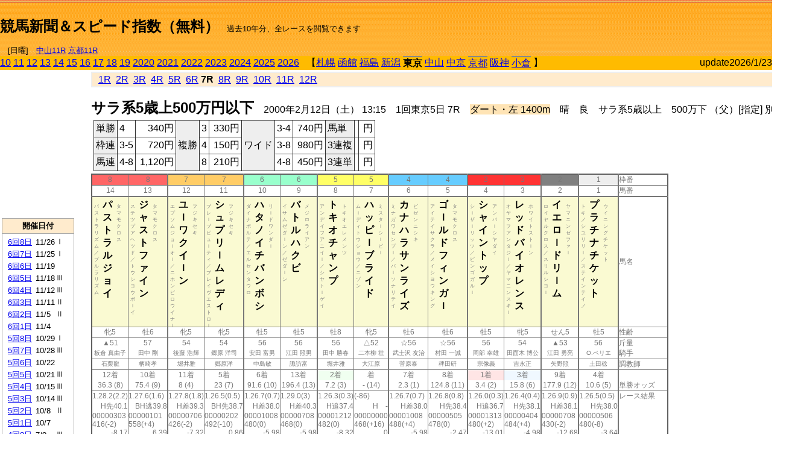

--- FILE ---
content_type: text/html; charset=Shift_JIS
request_url: http://jiro8.sakura.ne.jp/index.php?code=0005010507
body_size: 71193
content:
<!DOCTYPE HTML PUBLIC "-//W3C//DTD HTML 4.01 Transitional//EN">

<html lang="ja">

<head>
<!--<meta http-equiv="Content-Type" content="text/html; charset=Shift_JIS">-->
<!--<meta http-equiv="Content-Type" content="text/html; charset=UTF-8">-->
<meta http-equiv="Content-Type" content="text/html; charset=Shift_JIS">

<meta http-equiv="Content-Script-Type" content="text/javascript">
<META name="y_key" content="0b403f35a5bcfbbe">
<meta name="description" content="スピード指数、競馬新聞、出馬表、馬柱、先行指数、ペース指数、上がり指数、レース結果を無料で過去１０年分閲覧できます。西田式をベースに穴馬を予想でき的中率、回収率も高いコンピュータ馬券">
<meta name="keywords" content="競馬新聞,無料,スピード指数,出馬表,馬柱,予想,穴,西田式,過去,結果">
<LINK rel="stylesheet" type="text/css" href="style12.css" media="all" />
<LINK rel="stylesheet" type="text/css" href="style32.css" media="print" />
<!--<link rel="stylesheet" type="text/css" href="pstyle.css" media="print" />-->

<title>競馬新聞＆スピード指数（無料）</title>



<style type="text/css">
<!--
	@media print {
		.no_print {display:none;}
	}
	@page { margin-top: 20px; margin-bottom: 0px;}
-->
</style>

<script type="text/javascript">
<!--
function dbcl(row) {
	url = "index.php?code=";
	window.open(url + row  ,"OpenWindow","");
}
function dbcl2(row) {
	url = "index.php?code=";
	window.open(url + row + "&code2=1"  ,"_self","");
}
//-->
</script>

<!-- google analytics -->




</head>



<body bgcolor="#FFFFFF" leftmargin="0" topmargin="0" rightmargin="0" marginwidth="0" marginheight="0">



<table width='100%' border='0' cellspacing='0' cellpadding='0' background='top_back.gif' summary='馬柱' class='no_print'><tr><td height='75' valign='top' nowrap><b><font size='+2'><br><a href='https://jiro8.sakura.ne.jp/' class=ca1>競馬新聞＆スピード指数（無料）</a></font></b><font size='-1'>　過去10年分、全レースを閲覧できます<br><br>　[日曜]　<a href='/index.php?code=2606010911'>中山11R</a> <a href='/index.php?code=2608010911'>京都11R</a></font></td><td nowrap></td><td valign='top' align='right' nowrap><b><div style='display: inline-block; _display: inline;'><table><tr><td height='1'></td></tr></table>
<script async src="https://pagead2.googlesyndication.com/pagead/js/adsbygoogle.js?client=ca-pub-8377013184421915"
     crossorigin="anonymous"></script>
<!-- 9 -->
<ins class="adsbygoogle"
     style="display:inline-block;width:468px;height:60px"
     data-ad-client="ca-pub-8377013184421915"
     data-ad-slot="2362522969"></ins>
<script>
     (adsbygoogle = window.adsbygoogle || []).push({});
</script>




</div></b></td></tr></table><table border=0 cellspacing=0 cellpadding=0 bgcolor='#ffbb00' summary='-' class='no_print'><tr><td nowrap><a href='https://jiro8.sakura.ne.jp/index.php?code=1005010507'>10</a> <a href='https://jiro8.sakura.ne.jp/index.php?code=1105010507'>11</a> <a href='https://jiro8.sakura.ne.jp/index.php?code=1205010507'>12</a> <a href='https://jiro8.sakura.ne.jp/index.php?code=1305010507'>13</a> <a href='https://jiro8.sakura.ne.jp/index.php?code=1405010507'>14</a> <a href='https://jiro8.sakura.ne.jp/index.php?code=1505010507'>15</a> <a href='https://jiro8.sakura.ne.jp/index.php?code=1605010507'>16</a> <a href='https://jiro8.sakura.ne.jp/index.php?code=1705010507'>17</a> <a href='https://jiro8.sakura.ne.jp/index.php?code=1805010507'>18</a> <a href='https://jiro8.sakura.ne.jp/index.php?code=1905010507'>19</a> <a href='https://jiro8.sakura.ne.jp/index.php?code=2005010507'>2020</a> <a href='https://jiro8.sakura.ne.jp/index.php?code=2105010507'>2021</a> <a href='https://jiro8.sakura.ne.jp/index.php?code=2205010507'>2022</a> <a href='https://jiro8.sakura.ne.jp/index.php?code=2305010507'>2023</a> <a href='https://jiro8.sakura.ne.jp/index.php?code=2405010507'>2024</a> <a href='https://jiro8.sakura.ne.jp/index.php?code=2505010507'>2025</a> <a href='https://jiro8.sakura.ne.jp/index.php?code=2605010507'>2026</a> </td><td align='left' nowrap width='100%'><table border=0 cellspacing=0 cellpadding=0 bordercolor='#ffbb00' summary='-'><tr><td>&nbsp;&nbsp;&nbsp;【</td><td nowrap><a href='https://jiro8.sakura.ne.jp/index.php?code=0001999907'>札幌</a></td><td>&nbsp;</td><td nowrap><a href='https://jiro8.sakura.ne.jp/index.php?code=0002999907'>函館</a></td><td>&nbsp;</td><td nowrap><a href='https://jiro8.sakura.ne.jp/index.php?code=0003999907'>福島</a></td><td>&nbsp;</td><td nowrap><a href='https://jiro8.sakura.ne.jp/index.php?code=0004999907'>新潟</a></td><td>&nbsp;</td><td nowrap class='c81'><b>東京</b></td><td>&nbsp;</td><td nowrap><a href='https://jiro8.sakura.ne.jp/index.php?code=0006999907'>中山</a></td><td>&nbsp;</td><td nowrap><a href='https://jiro8.sakura.ne.jp/index.php?code=0007999907'>中京</a></td><td>&nbsp;</td><td nowrap class='c81'><a href='https://jiro8.sakura.ne.jp/index.php?code=0008020507'>京都</a></td><td>&nbsp;</td><td nowrap><a href='https://jiro8.sakura.ne.jp/index.php?code=0009999907'>阪神</a></td><td>&nbsp;</td><td nowrap class='c81'><a href='https://jiro8.sakura.ne.jp/index.php?code=0010010507'>小倉</a></td><td>&nbsp;</td><td>】</td></tr></table></td><td align='right' nowrap>update2026/1/23</td></tr></table><table summary='-'><tr><TD valign='top'><TABLE width=120 cellspacing=0 cellpadding=0 border=0 summary='-' class='no_print'><tr><td>
<script async src="//pagead2.googlesyndication.com/pagead/js/adsbygoogle.js"></script>
<!-- 6 -->
<ins class="adsbygoogle"
     style="display:inline-block;width:120px;height:240px"
     data-ad-client="ca-pub-8377013184421915"
     data-ad-slot="2599712389"></ins>
<script>
(adsbygoogle = window.adsbygoogle || []).push({});
</script>


</td></tr><tr><td height='3'></td></tr></table><TABLE width='120' cellspacing='0' cellpadding='0' border='0' summary='-' class='no_print'><tr bgcolor='#AAAAAA'><td><TABLE width='100%' cellspacing='1' cellpadding='3' border='0' summary='-'><tr><td bgcolor='#FFEBCD' width='180' align='center'><b><font size='-1'>開催日付</font></b></td></tr><TR><TD bgcolor='#FFFFFF'><table cellpadding='0' summary='-'><tr><td class='f21'>&nbsp;<a href='https://jiro8.sakura.ne.jp/index.php?code=0005060807'>6回8日</a></td><td class='f21'>11/26</td><td class='f22'>Ⅰ
</td></tr><tr><td class='f21'>&nbsp;<a href='https://jiro8.sakura.ne.jp/index.php?code=0005060707'>6回7日</a></td><td class='f21'>11/25</td><td class='f22'>Ⅰ
</td></tr><tr><td class='f21'>&nbsp;<a href='https://jiro8.sakura.ne.jp/index.php?code=0005060607'>6回6日</a></td><td class='f21'>11/19</td><td class='f22'>
</td></tr><tr><td class='f21'>&nbsp;<a href='https://jiro8.sakura.ne.jp/index.php?code=0005060507'>6回5日</a></td><td class='f21'>11/18</td><td class='f22'>Ⅲ
</td></tr><tr><td class='f21'>&nbsp;<a href='https://jiro8.sakura.ne.jp/index.php?code=0005060407'>6回4日</a></td><td class='f21'>11/12</td><td class='f22'>Ⅲ
</td></tr><tr><td class='f21'>&nbsp;<a href='https://jiro8.sakura.ne.jp/index.php?code=0005060307'>6回3日</a></td><td class='f21'>11/11</td><td class='f22'>Ⅱ
</td></tr><tr><td class='f21'>&nbsp;<a href='https://jiro8.sakura.ne.jp/index.php?code=0005060207'>6回2日</a></td><td class='f21'>11/5</td><td class='f22'>Ⅱ
</td></tr><tr><td class='f21'>&nbsp;<a href='https://jiro8.sakura.ne.jp/index.php?code=0005060107'>6回1日</a></td><td class='f21'>11/4</td><td class='f22'>
</td></tr><tr><td class='f21'>&nbsp;<a href='https://jiro8.sakura.ne.jp/index.php?code=0005050807'>5回8日</a></td><td class='f21'>10/29</td><td class='f22'>Ⅰ
</td></tr><tr><td class='f21'>&nbsp;<a href='https://jiro8.sakura.ne.jp/index.php?code=0005050707'>5回7日</a></td><td class='f21'>10/28</td><td class='f22'>Ⅲ
</td></tr><tr><td class='f21'>&nbsp;<a href='https://jiro8.sakura.ne.jp/index.php?code=0005050607'>5回6日</a></td><td class='f21'>10/22</td><td class='f22'>
</td></tr><tr><td class='f21'>&nbsp;<a href='https://jiro8.sakura.ne.jp/index.php?code=0005050507'>5回5日</a></td><td class='f21'>10/21</td><td class='f22'>Ⅲ
</td></tr><tr><td class='f21'>&nbsp;<a href='https://jiro8.sakura.ne.jp/index.php?code=0005050407'>5回4日</a></td><td class='f21'>10/15</td><td class='f22'>Ⅲ
</td></tr><tr><td class='f21'>&nbsp;<a href='https://jiro8.sakura.ne.jp/index.php?code=0005050307'>5回3日</a></td><td class='f21'>10/14</td><td class='f22'>Ⅲ
</td></tr><tr><td class='f21'>&nbsp;<a href='https://jiro8.sakura.ne.jp/index.php?code=0005050207'>5回2日</a></td><td class='f21'>10/8</td><td class='f22'>Ⅱ
</td></tr><tr><td class='f21'>&nbsp;<a href='https://jiro8.sakura.ne.jp/index.php?code=0005050107'>5回1日</a></td><td class='f21'>10/7</td><td class='f22'>
</td></tr><tr><td class='f21'>&nbsp;<a href='https://jiro8.sakura.ne.jp/index.php?code=0005040807'>4回8日</a></td><td class='f21'>7/9</td><td class='f22'>Ⅲ
</td></tr><tr><td class='f21'>&nbsp;<a href='https://jiro8.sakura.ne.jp/index.php?code=0005040707'>4回7日</a></td><td class='f21'>7/8</td><td class='f22'>
</td></tr><tr><td class='f21'>&nbsp;<a href='https://jiro8.sakura.ne.jp/index.php?code=0005040607'>4回6日</a></td><td class='f21'>7/2</td><td class='f22'>Ⅲ
</td></tr><tr><td class='f21'>&nbsp;<a href='https://jiro8.sakura.ne.jp/index.php?code=0005040507'>4回5日</a></td><td class='f21'>7/1</td><td class='f22'>
</td></tr><tr><td class='f21'>&nbsp;<a href='https://jiro8.sakura.ne.jp/index.php?code=0005040407'>4回4日</a></td><td class='f21'>6/25</td><td class='f22'>
</td></tr><tr><td class='f21'>&nbsp;<a href='https://jiro8.sakura.ne.jp/index.php?code=0005040307'>4回3日</a></td><td class='f21'>6/24</td><td class='f22'>
</td></tr><tr><td class='f21'>&nbsp;<a href='https://jiro8.sakura.ne.jp/index.php?code=0005040107'>4回1日</a></td><td class='f21'>6/19</td><td class='f22'>
</td></tr><tr><td class='f21'>&nbsp;<a href='https://jiro8.sakura.ne.jp/index.php?code=0005040207'>4回2日</a></td><td class='f21'>6/18</td><td class='f22'>
</td></tr><tr><td class='f21'>&nbsp;<a href='https://jiro8.sakura.ne.jp/index.php?code=0005030807'>3回8日</a></td><td class='f21'>6/11</td><td class='f22'>Ⅲ
</td></tr><tr><td class='f21'>&nbsp;<a href='https://jiro8.sakura.ne.jp/index.php?code=0005030707'>3回7日</a></td><td class='f21'>6/10</td><td class='f22'>Ⅱ
</td></tr><tr><td class='f21'>&nbsp;<a href='https://jiro8.sakura.ne.jp/index.php?code=0005030607'>3回6日</a></td><td class='f21'>6/4</td><td class='f22'>Ⅰ
</td></tr><tr><td class='f21'>&nbsp;<a href='https://jiro8.sakura.ne.jp/index.php?code=0005030507'>3回5日</a></td><td class='f21'>6/3</td><td class='f22'>
</td></tr><tr><td class='f21'>&nbsp;<a href='https://jiro8.sakura.ne.jp/index.php?code=0005030407'>3回4日</a></td><td class='f21'>5/28</td><td class='f22'>Ⅰ
</td></tr><tr><td class='f21'>&nbsp;<a href='https://jiro8.sakura.ne.jp/index.php?code=0005030307'>3回3日</a></td><td class='f21'>5/27</td><td class='f22'>
</td></tr><tr><td class='f21'>&nbsp;<a href='https://jiro8.sakura.ne.jp/index.php?code=0005030207'>3回2日</a></td><td class='f21'>5/21</td><td class='f22'>Ⅰ
</td></tr><tr><td class='f21'>&nbsp;<a href='https://jiro8.sakura.ne.jp/index.php?code=0005030107'>3回1日</a></td><td class='f21'>5/20</td><td class='f22'>Ⅱ
</td></tr><tr><td class='f21'>&nbsp;<a href='https://jiro8.sakura.ne.jp/index.php?code=0005020807'>2回8日</a></td><td class='f21'>5/14</td><td class='f22'>Ⅱ
</td></tr><tr><td class='f21'>&nbsp;<a href='https://jiro8.sakura.ne.jp/index.php?code=0005020707'>2回7日</a></td><td class='f21'>5/13</td><td class='f22'>
</td></tr><tr><td class='f21'>&nbsp;<a href='https://jiro8.sakura.ne.jp/index.php?code=0005020607'>2回6日</a></td><td class='f21'>5/7</td><td class='f22'>Ⅰ
</td></tr><tr><td class='f21'>&nbsp;<a href='https://jiro8.sakura.ne.jp/index.php?code=0005020507'>2回5日</a></td><td class='f21'>5/6</td><td class='f22'>
</td></tr><tr><td class='f21'>&nbsp;<a href='https://jiro8.sakura.ne.jp/index.php?code=0005020407'>2回4日</a></td><td class='f21'>4/30</td><td class='f22'>
</td></tr><tr><td class='f21'>&nbsp;<a href='https://jiro8.sakura.ne.jp/index.php?code=0005020307'>2回3日</a></td><td class='f21'>4/29</td><td class='f22'>Ⅲ
</td></tr><tr><td class='f21'>&nbsp;<a href='https://jiro8.sakura.ne.jp/index.php?code=0005020207'>2回2日</a></td><td class='f21'>4/23</td><td class='f22'>Ⅱ
</td></tr><tr><td class='f21'>&nbsp;<a href='https://jiro8.sakura.ne.jp/index.php?code=0005020107'>2回1日</a></td><td class='f21'>4/22</td><td class='f22'>
</td></tr><tr><td class='f21'>&nbsp;<a href='https://jiro8.sakura.ne.jp/index.php?code=0005010807'>1回8日</a></td><td class='f21'>2/20</td><td class='f22'>Ⅰ
</td></tr><tr><td class='f21'>&nbsp;<a href='https://jiro8.sakura.ne.jp/index.php?code=0005010707'>1回7日</a></td><td class='f21'>2/19</td><td class='f22'>Ⅲ
</td></tr><tr><td class='f21'>&nbsp;<a href='https://jiro8.sakura.ne.jp/index.php?code=0005010607'>1回6日</a></td><td class='f21'>2/13</td><td class='f22'>Ⅲ
</td></tr><tr><td class='f21'>&nbsp;&nbsp;<b>1回5日</b></td><td class='f21'>2/12</td><td class='f22'>
</td></tr><tr><td class='f21'>&nbsp;<a href='https://jiro8.sakura.ne.jp/index.php?code=0005010407'>1回4日</a></td><td class='f21'>2/6</td><td class='f22'>Ⅲ
</td></tr><tr><td class='f21'>&nbsp;<a href='https://jiro8.sakura.ne.jp/index.php?code=0005010307'>1回3日</a></td><td class='f21'>2/5</td><td class='f22'>
</td></tr><tr><td class='f21'>&nbsp;<a href='https://jiro8.sakura.ne.jp/index.php?code=0005010207'>1回2日</a></td><td class='f21'>1/30</td><td class='f22'>Ⅲ
</td></tr><tr><td class='f21'>&nbsp;<a href='https://jiro8.sakura.ne.jp/index.php?code=0005010107'>1回1日</a></td><td class='f21'>1/29</td><td class='f22'>
</td></tr><tr><td>&nbsp;</td></tr></table></TD></TR><tr><td bgcolor='#FFEBCD' width='180' align='center'><b><font size='-1'>Menu</font></b></td></tr><TR><TD bgcolor='#FFFFFF'><table cellpadding='0' summary='-'><tr><td>&nbsp;<a href='index.php'><font size='-1'>トップページ</font></a></td></tr><tr><td>&nbsp;<a href='https://jiro8.sakura.ne.jp/index2.php?code=0005010507' target='_blank'><font size='-1'>横書き版</font></a></td></tr><tr><td>&nbsp;<a href='speed.html' target='_blank'><font size='-1'>ｽﾋﾟｰﾄﾞ指数の説明</font></a></td></tr><tr><td>&nbsp;<a href='ranking.php' target='_blank'><font size='-1'>ランキング</font></a></td></tr><tr><td>&nbsp; </td></tr><tr><td height="15"></td></tr>



</table>
</td></tr></TABLE></td></tr></TABLE>

<!--<font size=-1>update 2009/12/20</font>-->
<font size=-2 class="no_print">&nbsp;当サイトはリンクフリーです</font>
<br class="no_print"><font size=-1 class="no_print">*出馬表は前日更新</font><br>
<font size=-2 class="no_print">&nbsp;<a href='https://form1.fc2.com/form/?id=746822' target="_blank">問い合わせ</a></font>


</TD><td>&nbsp;　
</td><td valign="top">


<table width="100%" border="1" cellpadding="2" cellspacing="0" bordercolor="#eeeeee" summary="-" class="no_print"><tr><td  bgcolor="#FFEBCD">
&nbsp; <a href='https://jiro8.sakura.ne.jp/index.php?code=0005010501'>1R</a>&nbsp; <a href='https://jiro8.sakura.ne.jp/index.php?code=0005010502'>2R</a>&nbsp; <a href='https://jiro8.sakura.ne.jp/index.php?code=0005010503'>3R</a>&nbsp; <a href='https://jiro8.sakura.ne.jp/index.php?code=0005010504'>4R</a>&nbsp; <a href='https://jiro8.sakura.ne.jp/index.php?code=0005010505'>5R</a>&nbsp; <a href='https://jiro8.sakura.ne.jp/index.php?code=0005010506'>6R</a>&nbsp;<b>7R</b>&nbsp; <a href='https://jiro8.sakura.ne.jp/index.php?code=0005010508'>8R</a>&nbsp; <a href='https://jiro8.sakura.ne.jp/index.php?code=0005010509'>9R</a>&nbsp; <a href='https://jiro8.sakura.ne.jp/index.php?code=0005010510'>10R</a>&nbsp; <a href='https://jiro8.sakura.ne.jp/index.php?code=0005010511'>11R</a>&nbsp; <a href='https://jiro8.sakura.ne.jp/index.php?code=0005010512'>12R</a>
</td></tr></table>



<br class="no_print">

<NOBR><b><font size='+2'>サラ系5歳上500万円以下</font></b>　2000年2月12日（土） 13:15　1回東京5日 7R　<font style='background-color:#FFE4B5'>ダート・左 1400m</font>　晴　良　サラ系5歳以上　500万下 （父）[指定] 別定</NOBR><table class="no_print" cellspacing=3 summary="-"><tr><td><table class="ct5" border=1 cellpadding=3 cellspacing=0 summary="-"><tr><td bgcolor='#eeeeee'>単勝</td><td>4</td><td align=right>&nbsp;340円</td><td bgcolor='#eeeeee' rowspan=3>複勝</td><td>3</td><td align=right>&nbsp;330円</td><td bgcolor='#eeeeee' rowspan=3>ワイド</td><td>3-4</td><td align=right>&nbsp;740円</td><td bgcolor='#eeeeee'>馬単</td><td></td><td align=right>&nbsp;円</td></tr><tr><td bgcolor='#eeeeee'>枠連</td><td>3-5</td><td align=right>&nbsp;720円</td><td>4</td><td align=right>&nbsp;150円</td><td>3-8</td><td align=right>&nbsp;980円</td><td bgcolor='#eeeeee'>3連複</td><td></td><td align=right>&nbsp;円</td></tr><tr><td bgcolor='#eeeeee'>馬連</td><td>4-8</td><td align=right>&nbsp;1,120円</td><td>8</td><td align=right>&nbsp;210円</td><td>4-8</td><td align=right>&nbsp;450円</td><td bgcolor='#eeeeee'>3連単</td><td></td><td align=right>&nbsp;円</td></tr></table><td></tr></table><table class=c1 border=0 cellpadding=0 cellspacing=0 summary="-"><tr><td bgcolor="#FF6666" class=c21>8</td><td bgcolor="#FF6666" class=c31>8</td><td bgcolor="#FFCC66" class=c21>7</td><td bgcolor="#FFCC66" class=c31>7</td><td bgcolor="#99FFCC" class=c21>6</td><td bgcolor="#99FFCC" class=c31>6</td><td bgcolor="#FFFF66" class=c21>5</td><td bgcolor="#FFFF66" class=c31>5</td><td bgcolor="#66CCFF" class=c21>4</td><td bgcolor="#66CCFF" class=c31>4</td><td bgcolor="#FF3333" class=c21>3</td><td bgcolor="#FF3333" class=c31>3</td><td bgcolor="#808080" class=c31>2</td><td bgcolor="#eeeeee" class=c31>1</td><td class=c54>枠番</td></tr><tr><td class=c22>14</td><td class=c32>13</td><td class=c22>12</td><td class=c32>11</td><td class=c22>10</td><td class=c32>9</td><td class=c22>8</td><td class=c32>7</td><td class=c22>6</td><td class=c32>5</td><td class=c22>4</td><td class=c32>3</td><td class=c32>2</td><td class=c32>1</td><td class=c57>馬番</td></tr><tr><td class=c23><table border=0 cellpadding=3 cellspacing=0><tr><td class=c232 rowspan=2>パ<br>ス<br>ト<br>ラ<br>リ<br>ズ<br>ム<br>／<br>プ<br>ル<br>ラ<br>リ<br>ズ<br>ム<br>
<br></td><td class=c231 rowspan=2>パ<br>ス<br>ト<br>ラ<br>ル<br>ジ<br>ョ<br>イ<br></td><td class=c232>タ<br>マ<br>モ<br>ク<br>ロ<br>ス<br></td></tr><tr><td class=c101 valign=bottom>　<br>　<br>　<br></td></tr></table></td><td class=c33><table border=0 cellpadding=3 cellspacing=0><tr><td class=c232 rowspan=2>ス<br>テ<br>ツ<br>プ<br>ア<br>ヘ<br>ツ<br>ド<br>／<br>ト<br>ウ<br>シ<br>ヨ<br>ウ<br>ボ<br>ｌ<br>イ<br>
<br></td><td class=c231 rowspan=2>ジ<br>ャ<br>ス<br>ト<br>フ<br>ァ<br>イ<br>ン<br></td><td class=c232>タ<br>マ<br>モ<br>ク<br>ロ<br>ス<br></td></tr><tr><td class=c101 valign=bottom>　<br>　<br>　<br></td></tr></table></td><td class=c23><table border=0 cellpadding=3 cellspacing=0><tr><td class=c232 rowspan=2>エ<br>プ<br>ソ<br>ム<br>ジ<br>ョ<br>ｌ<br>オ<br>ｌ<br>／<br>ニ<br>ホ<br>ン<br>ピ<br>ロ<br>ウ<br>イ<br>ナ<br>ｌ<br></td><td class=c231 rowspan=2>ユ<br>ｌ<br>ワ<br>ク<br>イ<br>ｌ<br>ン<br></td><td class=c232>フ<br>ジ<br>キ<br>セ<br>キ<br></td></tr><tr><td class=c101 valign=bottom>　<br>　<br>　<br></td></tr></table></td><td class=c33><table border=0 cellpadding=3 cellspacing=0><tr><td class=c232 rowspan=2>ブ<br>レ<br>ｌ<br>ブ<br>ビ<br>ュ<br>ｌ<br>テ<br>ィ<br>／<br>ブ<br>レ<br>イ<br>ヴ<br>エ<br>ス<br>ト<br>ロ<br>ｌ<br></td><td class=c231 rowspan=2>シ<br>ュ<br>プ<br>リ<br>ｌ<br>ム<br>レ<br>デ<br>ィ<br></td><td class=c232>フ<br>ジ<br>キ<br>セ<br>キ<br></td></tr><tr><td class=c101 valign=bottom>　<br>　<br>　<br></td></tr></table></td><td class=c23><table border=0 cellpadding=3 cellspacing=0><tr><td class=c232 rowspan=2>ダ<br>イ<br>ナ<br>ポ<br>ル<br>テ<br>／<br>エ<br>ル<br>セ<br>ン<br>タ<br>ウ<br>ロ<br>
<br></td><td class=c231 rowspan=2>ハ<br>タ<br>ノ<br>イ<br>チ<br>バ<br>ン<br>ボ<br>シ<br></td><td class=c232>リ<br>ｌ<br>ド<br>ワ<br>ン<br>ダ<br>ｌ<br></td></tr><tr><td class=c101 valign=bottom>　<br>　<br>　<br></td></tr></table></td><td class=c33><table border=0 cellpadding=3 cellspacing=0><tr><td class=c232 rowspan=2>イ<br>サ<br>ム<br>ゼ<br>ダ<br>ｌ<br>ン<br>／<br>ゼ<br>ダ<br>ｌ<br>ン<br>
<br></td><td class=c231 rowspan=2>バ<br>ト<br>ル<br>ハ<br>ク<br>ビ<br></td><td class=c232>メ<br>ジ<br>ロ<br>ラ<br>イ<br>ア<br>ン<br></td></tr><tr><td class=c101 valign=bottom>　<br>　<br>　<br></td></tr></table></td><td class=c23><table border=0 cellpadding=3 cellspacing=0><tr><td class=c232 rowspan=2>ア<br>ン<br>デ<br>イ<br>フ<br>ア<br>ニ<br>イ<br>ｌ<br>／<br>シ<br>ヤ<br>ト<br>ｌ<br>ゲ<br>イ<br>
<br></td><td class=c231 rowspan=2>ト<br>キ<br>オ<br>チ<br>ャ<br>ン<br>プ<br></td><td class=c232>ト<br>キ<br>オ<br>エ<br>レ<br>メ<br>ン<br>ツ<br></td></tr><tr><td class=c101 valign=bottom>　<br>　<br>　<br></td></tr></table></td><td class=c33><table border=0 cellpadding=3 cellspacing=0><tr><td class=c232 rowspan=2>ム<br>ｌ<br>デ<br>ィ<br>ト<br>ウ<br>シ<br>ョ<br>ウ<br>／<br>ニ<br>ゾ<br>ン<br>
<br></td><td class=c231 rowspan=2>ハ<br>ッ<br>ピ<br>ｌ<br>ブ<br>ラ<br>イ<br>ド<br></td><td class=c232>ミ<br>ス<br>タ<br>ｌ<br>シ<br>ｌ<br>ビ<br>ｌ<br></td></tr><tr><td class=c101 valign=bottom>　<br>　<br>　<br></td></tr></table></td><td class=c23><table border=0 cellpadding=3 cellspacing=0><tr><td class=c232 rowspan=2>ミ<br>ナ<br>ガ<br>ワ<br>セ<br>ン<br>プ<br>ｌ<br>／<br>パ<br>ｌ<br>ソ<br>ナ<br>リ<br>テ<br>イ<br>
<br></td><td class=c231 rowspan=2>カ<br>ナ<br>ハ<br>ラ<br>サ<br>ン<br>ラ<br>イ<br>ズ<br></td><td class=c232>ビ<br>ゼ<br>ン<br>ニ<br>シ<br>キ<br></td></tr><tr><td class=c101 valign=bottom>　<br>　<br>　<br></td></tr></table></td><td class=c33><table border=0 cellpadding=3 cellspacing=0><tr><td class=c232 rowspan=2>ア<br>イ<br>テ<br>イ<br>サ<br>ク<br>ラ<br>／<br>メ<br>イ<br>シ<br>ヨ<br>ウ<br>キ<br>ン<br>グ<br>
<br></td><td class=c231 rowspan=2>ゴ<br>ｌ<br>ル<br>ド<br>フ<br>ィ<br>ン<br>ガ<br>ｌ<br></td><td class=c232>タ<br>マ<br>モ<br>ク<br>ロ<br>ス<br></td></tr><tr><td class=c101 valign=bottom>　<br>　<br>　<br></td></tr></table></td><td class=c23><table border=0 cellpadding=3 cellspacing=0><tr><td class=c232 rowspan=2>シ<br>ｌ<br>ザ<br>ｌ<br>リ<br>ッ<br>ツ<br>／<br>ビ<br>ン<br>ゴ<br>ガ<br>ル<br>ｌ<br>
<br></td><td class=c231 rowspan=2>シ<br>ャ<br>イ<br>ン<br>ト<br>ッ<br>プ<br></td><td class=c232>ア<br>ン<br>バ<br>ｌ<br>シ<br>ヤ<br>ダ<br>イ<br></td></tr><tr><td class=c101 valign=bottom>　<br>　<br>　<br></td></tr></table></td><td class=c33><table border=0 cellpadding=3 cellspacing=0><tr><td class=c232 rowspan=2>オ<br>ヤ<br>マ<br>フ<br>ア<br>ン<br>タ<br>ジ<br>ｌ<br>／<br>ヤ<br>マ<br>ニ<br>ン<br>ス<br>キ<br>ｌ<br>
<br></td><td class=c231 rowspan=2>レ<br>ッ<br>ド<br>バ<br>イ<br>オ<br>レ<br>ン<br>ス<br></td><td class=c232>ホ<br>ワ<br>イ<br>ト<br>ス<br>ト<br>ｌ<br>ン<br></td></tr><tr><td class=c101 valign=bottom>　<br>　<br>　<br></td></tr></table></td><td class=c33><table border=0 cellpadding=3 cellspacing=0><tr><td class=c232 rowspan=2>ロ<br>イ<br>ヤ<br>ル<br>ク<br>ロ<br>ス<br>／<br>ス<br>リ<br>ル<br>シ<br>ヨ<br>ｌ<br>
<br></td><td class=c231 rowspan=2>イ<br>エ<br>ロ<br>ｌ<br>ド<br>リ<br>ｌ<br>ム<br></td><td class=c232>ヤ<br>マ<br>ニ<br>ン<br>ゼ<br>フ<br>ァ<br>ｌ<br></td></tr><tr><td class=c101 valign=bottom>　<br>　<br>　<br></td></tr></table></td><td class=c33><table border=0 cellpadding=3 cellspacing=0><tr><td class=c232 rowspan=2>ト<br>キ<br>ノ<br>シ<br>ユ<br>リ<br>リ<br>ｌ<br>／<br>ス<br>テ<br>イ<br>ン<br>テ<br>イ<br>ノ<br>
<br></td><td class=c231 rowspan=2>プ<br>ラ<br>チ<br>ナ<br>チ<br>ケ<br>ッ<br>ト<br></td><td class=c232>ウ<br>イ<br>ニ<br>ン<br>グ<br>チ<br>ケ<br>ッ<br>ト<br></td></tr><tr><td class=c101 valign=bottom>　<br>　<br>　<br></td></tr></table></td><td class=c54>馬名</td></tr><tr><td class=c21>牝5</td><td class=c31>牡6</td><td class=c21>牝5</td><td class=c31>牝5</td><td class=c21>牡5</td><td class=c31>牡5</td><td class=c21>牡8</td><td class=c31>牝5</td><td class=c21>牡6</td><td class=c31>牡6</td><td class=c21>牡5</td><td class=c31>牝5</td><td class=c31>せん5</td><td class=c31>牡5</td><td class=c54>性齢</td></tr><tr><td class=c24>▲51</td><td class=c34>57</td><td class=c24>54</td><td class=c34>54</td><td class=c24>56</td><td class=c34>56</td><td class=c24>56</td><td class=c34>△52</td><td class=c24>☆56</td><td class=c34>☆56</td><td class=c24>56</td><td class=c34>54</td><td class=c34>▲53</td><td class=c34>56</td><td class=c53>斤量</td></tr><tr class=c2><td class=c21>板倉 真由子</td><td class=c31>田中 剛</td><td class=c21>後藤 浩輝</td><td class=c31>郷原 洋司</td><td class=c21>安田 富男</td><td class=c31>江田 照男</td><td class=c21>田中 勝春</td><td class=c31>二本柳 壮</td><td class=c21>武士沢 友治</td><td class=c31>村田 一誠</td><td class=c21>岡部 幸雄</td><td class=c31>田面木 博公</td><td class=c31>江田 勇亮</td><td class=c31>O.ペリエ</td><td class=c56>騎手</td></tr><tr class=c2><td class=c21>石栗龍</td><td class=c31>柄崎孝</td><td class=c21>堀井雅</td><td class=c31>郷原洋</td><td class=c21>中島敏</td><td class=c31>諏訪富</td><td class=c21>堀井雅</td><td class=c31>大江原</td><td class=c21>菅原泰</td><td class=c31>稗田研</td><td class=c21>宗像義</td><td class=c31>吉永正</td><td class=c31>矢野照</td><td class=c31>土田稔</td><td class=c56>調教師</td></tr><tr><td class=c24>12着</td><td class=c34>10着</td><td class=c24>11着</td><td class=c34>5着</td><td class=c24>6着</td><td class=c34>13着</td><td bgcolor='#F0FFF0' class=c24>2着</td><td class=c34>着</td><td class=c24>7着</td><td class=c34>8着</td><td bgcolor='#ffe5e5' class=c24>1着</td><td bgcolor='#F0F8FF' class=c34>3着</td><td class=c34>9着</td><td class=c34>4着</td><td class=c53></td></tr><tr><td class=c21>36.3 (8)</td><td class=c31>75.4 (9)</td><td class=c21>8 (4)</td><td class=c31>23 (7)</td><td class=c21>91.6 (10)</td><td class=c31>196.4 (13)</td><td class=c21>7.2 (3)</td><td class=c31>- (14)</td><td class=c21>2.3 (1)</td><td class=c31>124.8 (11)</td><td class=c21>3.4 (2)</td><td class=c31>15.8 (6)</td><td class=c31>177.9 (12)</td><td class=c31>10.6 (5)</td><td class=c54>単勝オッズ</td></tr><tr><td class=c25>1.28.2(2.2)</td><td class=c35>1.27.6(1.6)</td><td class=c25>1.27.8(1.8)</td><td class=c35>1.26.5(0.5)</td><td class=c25>1.26.7(0.7)</td><td class=c35>1.29.0(3)</td><td class=c25>1.26.3(0.3)</td><td class=c35>(-86)</td><td class=c25>1.26.7(0.7)</td><td class=c35>1.26.8(0.8)</td><td class=c25>1.26.0(0.3)</td><td class=c35>1.26.4(0.4)</td><td class=c35>1.26.9(0.9)</td><td class=c35>1.26.5(0.5)</td><td class=c53>レース結果</td></tr><tr><td class=c27>H先40.1</td><td class=c37>BH逃39.8</td><td class=c27>H差39.3</td><td class=c37>BH先38.7</td><td class=c27>H差38.0</td><td class=c37>H差40.3</td><td class=c27>H追37.4</td><td class=c37>H　-</td><td class=c27>H差38.0</td><td class=c37>H先38.4</td><td class=c27>H追36.7</td><td class=c37>H先38.1</td><td class=c37>H差38.1</td><td class=c37>H先38.0</td><td class=c53></td></tr><tr><td class=c25>00000303</td><td class=c35>00000101</td><td class=c25>00000706</td><td class=c35>00000202</td><td class=c25>00001008</td><td class=c35>00000708</td><td class=c25>00001212</td><td class=c35>00000000</td><td class=c25>00001008</td><td class=c35>00000505</td><td class=c25>00001313</td><td class=c35>00000404</td><td class=c35>00000708</td><td class=c35>00000506</td><td class=c53></td></tr><tr><td class=c25>416(-2)</td><td class=c35>558(+4)</td><td class=c25>426(-2)</td><td class=c35>492(-10)</td><td class=c25>480(0)</td><td class=c35>468(0)</td><td class=c25>482(0)</td><td class=c35>468(+16)</td><td class=c25>488(+4)</td><td class=c35>478(0)</td><td class=c25>480(+2)</td><td class=c35>484(+4)</td><td class=c35>430(-2)</td><td class=c35>480(-8)</td><td class=c53></td></tr><tr><td class=c27>-8.17</td><td class=c37>6.39</td><td class=c27>-7.32</td><td class=c37>0.86</td><td class=c27>-5.98</td><td class=c37>-5.98</td><td class=c27>-8.32</td><td class=c37>0</td><td class=c27>-5.98</td><td class=c37>-2.47</td><td class=c27>-13.01</td><td class=c37>-4.98</td><td class=c37>-12.68</td><td class=c37>-3.64</td><td class=c53></td></tr><tr><td class=c27>0.82</td><td class=c37>15.39</td><td class=c27>1.67</td><td class=c37>9.86</td><td class=c27>3.01</td><td class=c37>3.01</td><td class=c27>0.67</td><td class=c37>0</td><td class=c27>3.01</td><td class=c37>6.52</td><td class=c27>-4.01</td><td class=c37>4.01</td><td class=c37>-3.68</td><td class=c37>5.35</td><td class=c53></td></tr><tr><td class=c27>-41.61</td><td class=c37>-37.15</td><td class=c27>-31.77</td><td class=c37>-24.74</td><td class=c27>-16.23</td><td class=c37>-43.16</td><td class=c27>-9.21</td><td class=c37>0</td><td class=c27>-16.23</td><td class=c37>-20.91</td><td class=c27>-1.01</td><td class=c37>-17.72</td><td class=c37>-17.87</td><td class=c37>-16.23</td><td class=c53></td></tr><tr><td class=c27>39.21</td><td class=c37>58.23</td><td class=c27>49.89</td><td class=c37>65.11</td><td class=c27>66.77</td><td class=c37>39.84</td><td class=c27>71.46</td><td class=c37>0</td><td class=c27>66.77</td><td class=c37>65.60</td><td class=c27>74.97</td><td class=c37>66.29</td><td class=c37>58.43</td><td class=c37>69.11</td><td nowrap class=c53></td></tr><tr><td class=c21></td><td class=c31></td><td class=c21></td><td class=c31></td><td class=c21></td><td class=c31></td><td class=c21></td><td class=c31></td><td class=c21></td><td class=c31></td><td class=c21></td><td class=c31></td><td class=c31></td><td class=c31></td><td class=c54></td></tr><tr><td class=c24></td><td class=c34></td><td class=c24>△</td><td class=c34></td><td class=c24></td><td class=c34></td><td class=c24>△</td><td class=c34>▲</td><td class=c24>○</td><td class=c34></td><td class=c24>◎</td><td class=c34></td><td class=c34></td><td class=c34></td><td class=c24>本紙)独自指数</td></tr><tr><td class=c24></td><td class=c34>△</td><td class=c24></td><td class=c34></td><td class=c24></td><td class=c34></td><td class=c24>▲</td><td class=c34></td><td class=c24>○</td><td class=c34></td><td class=c24>◎</td><td class=c34>△</td><td class=c34></td><td class=c34></td><td class=c24>SP指数補正後</td></tr><tr><td class=c221></td><td class=c321></td><td class=c221>△</td><td class=c321></td><td class=c221></td><td class=c321></td><td class=c221></td><td class=c321>◎</td><td class=c221>▲</td><td class=c321></td><td class=c221>○</td><td class=c321>△</td><td class=c321></td><td class=c321></td><td class=c321>前走の指数</td></tr><tr><td class=c25></td><td class=c35></td><td class=c25></td><td class=c35></td><td class=c25></td><td class=c35></td><td bgcolor='#F0F8FF' class=c25></td><td class=c35></td><td bgcolor='#F0FFF0' class=c25></td><td class=c35></td><td class=c25></td><td class=c35></td><td class=c35></td><td class=c35></td><td class=c53></td></tr><tr><td class=c25>12/18小曇</td><td class=c35>01/29東晴</td><td class=c25>01/30東晴</td><td class=c35>01/23山曇</td><td class=c25>12/12山曇</td><td class=c35>01/23山曇</td><td bgcolor='#F0F8FF' class=c25>12/18山曇</td><td class=c351>07/11函曇</td><td bgcolor='#F0FFF0' class=c25>01/16山晴</td><td class=c35>02/05小晴</td><td class=c25>01/29東晴</td><td class=c35>01/30東晴</td><td class=c35>02/05東晴</td><td class=c35>01/15山晴</td><td class=c53>前走の成績</td></tr><tr><td ondblclick='dbcl(9910030704)'  class=c25>500万下</td><td ondblclick='dbcl(0005010108)'  class=c35>500万下</td><td ondblclick='dbcl(0005010207)'  class=c25>500万下</td><td ondblclick='dbcl(0006010807)'  class=c35>500万下</td><td ondblclick='dbcl(9906050406)'  class=c25>500万下</td><td ondblclick='dbcl(0006010808)'  class=c35>500万下</td><td bgcolor='#F0F8FF' ondblclick='dbcl(9906050507)'  class=c25>500万下</td><td ondblclick='dbcl(9902020207)'  class=c35>500万下</td><td bgcolor='#F0FFF0' ondblclick='dbcl(0006010606)'  class=c25>500万下</td><td ondblclick='dbcl(0010010305)'  class=c35>500万下</td><td ondblclick='dbcl(0005010107)'  class=c25>500万下</td><td ondblclick='dbcl(0005010212)'  class=c35>500万下</td><td ondblclick='dbcl(0005010306)'  class=c35>500万下</td><td ondblclick='dbcl(0006010506)'  class=c35>500万下</td><td class=c53>レース名</td></tr><tr><td class=c25>ダ1000良</td><td class=c35>ダ1600良</td><td class=c25>ダ1600良</td><td class=c35>ダ1200良</td><td class=c25>ダ1200良</td><td class=c35>ダ1800良</td><td bgcolor='#F0F8FF' class=c25>ダ1800良</td><td class=c35>芝1800良</td><td bgcolor='#F0FFF0' class=c25>ダ1200稍</td><td class=c35>ダ1700良</td><td class=c25>ダ1200良</td><td class=c35>ダ1400良</td><td class=c35>ダ1200良</td><td class=c35>ダ1800重</td><td class=c53>コース</td></tr><tr><td class=c25>板倉真50</td><td class=c35>田中剛57</td><td class=c25>高橋亮54</td><td class=c35>郷原洋54</td><td class=c25>安田富55</td><td class=c35>田面木56</td><td bgcolor='#F0F8FF' class=c25>蛯名正56</td><td class=c35>木幡初53</td><td bgcolor='#F0FFF0' class=c25>高橋智54</td><td class=c35>池田鉄56</td><td class=c25>岡部幸56</td><td class=c35>田面木54</td><td class=c35>江田勇53</td><td class=c35>横山典56</td><td class=c53>騎手,斤量</td></tr><tr><td class=c25>13ﾄ4番10</td><td class=c35>16ﾄ3番9</td><td class=c25>16ﾄ7番7</td><td class=c35>16ﾄ8番6</td><td class=c25>16ﾄ5番15</td><td class=c35>12ﾄ12番11</td><td bgcolor='#F0F8FF' class=c25>16ﾄ9番4</td><td class=c35>10ﾄ6番7</td><td bgcolor='#F0FFF0' class=c25>16ﾄ14番7</td><td class=c35>15ﾄ4番15</td><td class=c25>16ﾄ2番4</td><td class=c35>14ﾄ10番10</td><td class=c35>16ﾄ6番14</td><td class=c35>16ﾄ13番8</td><td nowrap class=c53>頭数,馬番,人気</td></tr><tr><td class=c30>1.01.3⑤</td><td class=c40>1.40.3⑭</td><td class=c30>1.39.9④</td><td class=c40>1.13.8⑥</td><td class=c30>1.13.0⑦</td><td class=c40>1.57.6⑪</td><td bgcolor='#F0F8FF' class=c30>1.56.0③</td><td class=c40>1.50.7④</td><td bgcolor='#F0FFF0' class=c30>1.12.2②</td><td class=c40>1.50.7⑦</td><td class=c30>1.12.5④</td><td class=c40>1.26.2④</td><td class=c40>1.13.8⑩</td><td class=c40>1.59.4⑭</td><td class=c53>タイム,(着順)</td></tr><tr><td class=c27>H差37.1</td><td class=c37>BH先38.1</td><td class=c27>H先38.2</td><td class=c37>BH先39.3</td><td class=c27>H追37.4</td><td class=c37>M後41.0</td><td bgcolor='#F0F8FF' class=c27>H差39.6</td><td class=c37>S追36.1</td><td bgcolor='#F0FFF0' class=c27>H先37.5</td><td class=c37>H先41.3</td><td class=c27>H先36.7</td><td class=c37>H先38.1</td><td class=c37>H後37.2</td><td class=c37>M後41.4</td><td nowrap class=c53>ﾍﾟｰｽ,脚質,上3F</td></tr><tr><td class=c25>00000805</td><td class=c35>00000506</td><td class=c25>00000202</td><td class=c35>00000204</td><td class=c25>00001413</td><td class=c35>07070909</td><td bgcolor='#F0F8FF' class=c25>12121008</td><td class=c35>10100909</td><td bgcolor='#F0FFF0' class=c25>00000404</td><td class=c35>07050403</td><td class=c25>00000305</td><td class=c35>00000202</td><td class=c35>00001212</td><td class=c35>03021414</td><td class=c53>通過順位</td></tr><tr><td class=c25>ｱﾌﾀﾇ(1.4)</td><td class=c35>ｱｲﾗﾝ(1.6)</td><td class=c25>ｱｽｸｱ(0.2)</td><td class=c35>ｱﾃﾞﾗ(1.7)</td><td class=c25>ｱﾄﾞｵ(0.7)</td><td class=c35>ﾎﾜｲﾄ(3.4)</td><td bgcolor='#F0F8FF' class=c25>ｳｲﾝｱ(1.2)</td><td class=c35>ｵｲﾜｹ(0.6)</td><td bgcolor='#F0FFF0' class=c25>ｾﾞﾝﾉ(0.1)</td><td class=c35>ｼﾏﾉｼ(2.7)</td><td class=c25>ﾅｲｷｱ(0.3)</td><td class=c35>ｼｮｳﾅ(0.5)</td><td class=c35>ｽﾄﾛﾝ(1)</td><td class=c35>ﾐﾎｷﾞ(4.7)</td><td class=c53>ﾄｯﾌﾟ(ﾀｲﾑ差)</td></tr><tr><td class=c25>418(0)5
</td><td class=c35>554(+26)13
</td><td class=c25>428(-4)11
</td><td class=c35>502(+12)11
</td><td class=c25>476(+12)2
</td><td class=c35>468(+8)12
</td><td bgcolor='#F0F8FF' class=c25>482(+10)3
</td><td class=c35>452(+6)1
</td><td bgcolor='#F0FFF0' class=c25>484(0)2
</td><td class=c35>478(-10)10
</td><td class=c25>478(0)5
</td><td class=c35>480(+2)9
</td><td class=c35>432(0)6
</td><td class=c35>488(+12)14
</td><td class=c53>馬体重()3F順</td></tr><tr><td class=c27>-32.61</td><td class=c37>-6.27</td><td class=c27>-6.68</td><td class=c37>7.96</td><td class=c27>-5.44</td><td class=c37>-5.11</td><td bgcolor='#F0F8FF' class=c27>-3.37</td><td class=c37>-10.50</td><td bgcolor='#F0FFF0' class=c27>5.18</td><td class=c37>-1.71</td><td class=c27>-4.97</td><td class=c37>-2.64</td><td class=c37>-17.47</td><td class=c37>-35.83</td><td class=c53>先行指数</td></tr><tr><td class=c27>-19.61</td><td class=c37>-0.27</td><td class=c27>-0.68</td><td class=c37>18.96</td><td class=c27>5.55</td><td class=c37>-1.11</td><td bgcolor='#F0F8FF' class=c27>0.62</td><td class=c37>-14.50</td><td bgcolor='#F0FFF0' class=c27>16.18</td><td class=c37>3.28</td><td class=c27>6.02</td><td class=c37>6.35</td><td class=c37>-6.47</td><td class=c37>-31.83</td><td class=c53>ペース指数</td></tr><tr><td class=c27>-29.37</td><td class=c37>-9.87</td><td class=c27>-11.42</td><td class=c37>-45.96</td><td class=c27>-19.44</td><td class=c37>-24.85</td><td bgcolor='#F0F8FF' class=c27>-12.61</td><td class=c37>5.05</td><td bgcolor='#F0FFF0' class=c27>-20.96</td><td class=c37>-31.05</td><td class=c27>-8.17</td><td class=c37>-17.72</td><td class=c37>-11.26</td><td class=c37>-30.46</td><td class=c53>上がり指数</td></tr><tr><td class=c27>31.01</td><td class=c37>69.84</td><td class=c27>67.88</td><td class=c37>53</td><td class=c27>66.11</td><td class=c37>54.02</td><td bgcolor='#F0F8FF' class=c27>68.01</td><td class=c37>70.55</td><td bgcolor='#F0FFF0' class=c27>75.22</td><td class=c37>52.23</td><td class=c27>77.84</td><td class=c37>68.63</td><td class=c37>62.26</td><td class=c37>17.70</td><td class=c53>スピード指数</td></tr><tr><td class=c28></td><td class=c38></td><td class=c28></td><td class=c38></td><td class=c28></td><td class=c38></td><td class=c28></td><td class=c38></td><td class=c28></td><td class=c38></td><td class=c28></td><td class=c38></td><td class=c38></td><td class=c38></td><td class=c55></td></tr><tr><td class=c25></td><td class=c35></td><td class=c25></td><td class=c35></td><td class=c25></td><td class=c35></td><td class=c25></td><td class=c35></td><td class=c25></td><td class=c35></td><td bgcolor='#F0F8FF' class=c25></td><td class=c35></td><td class=c35></td><td class=c35></td><td class=c53></td></tr><tr><td class=c25>12/04小曇</td><td class=c351>06/27福小</td><td class=c25>01/09山曇</td><td class=c35>12/11山晴</td><td class=c25>09/26札晴</td><td class=c351>09/04新晴</td><td class=c25>11/27東晴</td><td class=c35>06/19函曇</td><td class=c25>12/25山晴</td><td class=c35>01/23山晴</td><td bgcolor='#F0F8FF' class=c25>01/08山曇</td><td class=c35>01/09山曇</td><td class=c35>01/15山晴</td><td class=c351>06/12東晴</td><td nowrap class=c53>２走前の成績</td></tr><tr><td ondblclick='dbcl(9910030303)'  class=c25>500万下</td><td ondblclick='dbcl(9903010412)'  class=c35>500万下</td><td ondblclick='dbcl(0006010408)'  class=c25>500万下</td><td ondblclick='dbcl(9906050308)'  class=c35>500万下</td><td ondblclick='dbcl(9901020812)'  class=c25>500万下</td><td ondblclick='dbcl(9904030709)'  class=c35>500万下</td><td ondblclick='dbcl(9905050707)'  class=c25>500万下</td><td ondblclick='dbcl(9902010310)'  class=c35>500万下</td><td ondblclick='dbcl(9906050708)'  class=c25>500万下</td><td ondblclick='dbcl(0006010806)'  class=c35>500万下</td><td bgcolor='#F0F8FF' ondblclick='dbcl(0006010308)'  class=c25>500万下</td><td ondblclick='dbcl(0006010407)'  class=c35>500万下</td><td ondblclick='dbcl(0006010506)'  class=c35>500万下</td><td ondblclick='dbcl(9905030706)'  class=c35>500万下</td><td class=c53></td></tr><tr><td class=c25>ダ1000良</td><td class=c35>芝2000不</td><td class=c25>ダ1800良</td><td class=c35>ダ1200良</td><td class=c25>芝1200稍</td><td class=c35>ダ1700良</td><td class=c25>ダ1400良</td><td class=c35>芝1800良</td><td class=c25>ダ1800良</td><td class=c35>ダ1800良</td><td bgcolor='#F0F8FF' class=c25>ダ1200良</td><td class=c35>ダ1200良</td><td class=c35>ダ1800重</td><td class=c35>ダ1600良</td><td class=c53></td></tr><tr><td class=c25>板倉真50</td><td class=c35>吉永護57</td><td class=c25>柴田善54</td><td class=c35>郷原洋53</td><td class=c25>鹿戸雄55</td><td class=c35>村田一55</td><td class=c25>蛯名正56</td><td class=c35>木幡初53</td><td class=c25>柴田善57</td><td class=c35>中谷雄54</td><td bgcolor='#F0F8FF' class=c25>小林久56</td><td class=c35>田面木54</td><td class=c35>江田勇53</td><td class=c35>北村宏52</td><td class=c53></td></tr><tr><td class=c25>14ﾄ7番10</td><td class=c35>14ﾄ7番7</td><td class=c25>16ﾄ4番4</td><td class=c35>16ﾄ8番4</td><td class=c25>16ﾄ7番13</td><td class=c35>12ﾄ2番12</td><td class=c25>14ﾄ3番2</td><td class=c35>11ﾄ11番4</td><td class=c25>16ﾄ16番2</td><td class=c35>14ﾄ13番14</td><td bgcolor='#F0F8FF' class=c25>16ﾄ12番9</td><td class=c35>16ﾄ8番15</td><td class=c35>16ﾄ11番16</td><td class=c35>14ﾄ12番6</td><td class=c53></td></tr><tr><td class=c30>1.01.4⑥</td><td class=c40>2.08.8⑫</td><td class=c30>1.57.7⑩</td><td class=c40>1.14.4⑫</td><td class=c30>1.13.8⑫</td><td class=c40>1.48.6⑦</td><td class=c30>1.25.8⑤</td><td class=c40>1.50.2⑨</td><td class=c30>1.57.4⑫</td><td class=c40>1.57.7⑬</td><td bgcolor='#F0F8FF' class=c30>1.12.6③</td><td class=c40>1.13.5⑦</td><td class=c40>1.56.4⑫</td><td class=c40>1.39.2⑪</td><td class=c53></td></tr><tr><td class=c27>H差37.1</td><td class=c37>BH先42.0</td><td class=c27>H先40.9</td><td class=c37>H先40.7</td><td class=c27>BH差38.1</td><td class=c37>M追38.1</td><td class=c27>H差37.1</td><td class=c37>M先37.0</td><td class=c27>H先42.0</td><td class=c37>H後41.5</td><td bgcolor='#F0F8FF' class=c27>H差37.5</td><td class=c37>H先38.8</td><td class=c37>M差40.1</td><td class=c37>H先38.7</td><td class=c53></td></tr><tr><td class=c25>00001109</td><td class=c35>03020309</td><td class=c25>07070403</td><td class=c35>00000304</td><td class=c25>00001009</td><td class=c35>10101110</td><td class=c25>00000809</td><td class=c35>03030303</td><td class=c25>07030504</td><td class=c35>08081112</td><td bgcolor='#F0F8FF' class=c25>00000808</td><td class=c35>00000507</td><td class=c35>03040706</td><td class=c35>00000202</td><td class=c53></td></tr><tr><td class=c25>ｵｰﾌﾟ(1.1)</td><td class=c35>ｴｲｼﾝ(3.9)</td><td class=c25>ｻﾝﾗｲ(1.9)</td><td class=c35>ｵｰﾄﾊ(2.4)</td><td class=c25>ｷﾝｸﾞ(1.2)</td><td class=c35>ｳｲﾝﾃ(1.2)</td><td class=c25>ｼｮｳｴ(0.9)</td><td class=c35>ｸﾘﾑｿ(0.5)</td><td class=c25>ﾌｫｰｼ(2.3)</td><td class=c35>ﾛﾝﾘｰ(3.3)</td><td bgcolor='#F0F8FF' class=c25>ﾛｰﾗﾝ(0.1)</td><td class=c35>ﾔﾝｸﾞ(0.9)</td><td class=c35>ﾐﾎｷﾞ(1.7)</td><td class=c35>ｻﾝﾕｳ(2.3)</td><td class=c53></td></tr><tr><td class=c25>418(-10)4
</td><td class=c35>528(-6)12
</td><td class=c25>432(+4)11
</td><td class=c35>490(+2)13
</td><td class=c25>464(+6)11
</td><td class=c35>460(0)5
</td><td class=c25>472(+2)6
</td><td class=c35>446(+6)9
</td><td class=c25>484(+18)12
</td><td class=c35>488(+30)13
</td><td bgcolor='#F0F8FF' class=c25>478(0)2
</td><td class=c35>478(0)9
</td><td class=c35>432(+4)12
</td><td class=c35>476(0)13
</td><td class=c53></td></tr><tr><td class=c27>-34.30</td><td class=c37>18.15</td><td class=c27>-10.45</td><td class=c37>17.21</td><td class=c27>-15.85</td><td class=c37>-18.05</td><td class=c27>-5.98</td><td class=c37>2.21</td><td class=c27>7.16</td><td class=c37>-5.21</td><td bgcolor='#F0F8FF' class=c27>3.36</td><td class=c37>5.18</td><td class=c37>-26.35</td><td class=c37>1.81</td><td class=c53></td></tr><tr><td class=c27>-21.30</td><td class=c37>12.15</td><td class=c27>-6.45</td><td class=c37>28.21</td><td class=c27>-8.85</td><td class=c37>-13.05</td><td class=c27>3.01</td><td class=c37>-1.78</td><td class=c27>11.16</td><td class=c37>-1.21</td><td bgcolor='#F0F8FF' class=c27>14.36</td><td class=c37>16.18</td><td class=c37>-22.35</td><td class=c37>7.81</td><td class=c53></td></tr><tr><td class=c27>-29.37</td><td class=c37>-41.59</td><td class=c27>-24.38</td><td class=c37>-65.54</td><td class=c27>-45.66</td><td class=c37>-3.80</td><td class=c27>-5.69</td><td class=c37>-3.12</td><td class=c27>-33.38</td><td class=c37>-29.63</td><td bgcolor='#F0F8FF' class=c27>-20.69</td><td class=c37>-39.02</td><td class=c37>-19.71</td><td class=c37>-16.84</td><td class=c53></td></tr><tr><td class=c27>29.32</td><td class=c37>50.55</td><td class=c27>49.15</td><td class=c37>42.66</td><td class=c27>25.48</td><td class=c37>63.14</td><td class=c27>77.31</td><td class=c37>75.09</td><td class=c27>57.77</td><td class=c37>49.15</td><td bgcolor='#F0F8FF' class=c27>73.66</td><td class=c37>57.16</td><td class=c37>37.92</td><td class=c37>70.96</td><td class=c53></td></tr><tr><td class=c28></td><td class=c38></td><td class=c28></td><td class=c38></td><td class=c28></td><td class=c38></td><td class=c28></td><td class=c38></td><td class=c28></td><td class=c38></td><td class=c28></td><td class=c38></td><td class=c38></td><td class=c38></td><td class=c55></td></tr><tr><td class=c25></td><td class=c35></td><td class=c25></td><td class=c35></td><td class=c25></td><td class=c35></td><td bgcolor='#F0FFF0' class=c25></td><td bgcolor='#F0FFF0' class=c35></td><td bgcolor='#F0F8FF' class=c25></td><td class=c35></td><td class=c25></td><td class=c35></td><td class=c35></td><td bgcolor='#ffe5e5' class=c35></td><td class=c53></td></tr><tr><td class=c25>11/20東晴</td><td class=c35>06/20福曇</td><td class=c25>12/26山晴</td><td class=c35>11/13東晴</td><td class=c25>09/11札曇</td><td class=c35>08/15新晴</td><td bgcolor='#F0FFF0' class=c25>11/21東晴</td><td bgcolor='#F0FFF0' class=c35>05/22東晴</td><td bgcolor='#F0F8FF' class=c251>07/03福曇</td><td class=c351>04/11山小</td><td class=c25>12/18山曇</td><td class=c35>12/26山晴</td><td class=c351>09/11山晴</td><td bgcolor='#ffe5e5' class=c35>05/15東曇</td><td nowrap class=c53>３走前の成績</td></tr><tr><td ondblclick='dbcl(9905050506)'  class=c25>500万下</td><td ondblclick='dbcl(9903010212)'  class=c35>500万下</td><td ondblclick='dbcl(9906050804)'  class=c25>500万下</td><td ondblclick='dbcl(9905050305)'  class=c35>500万下</td><td ondblclick='dbcl(9901020310)'  class=c25>500万下</td><td ondblclick='dbcl(9904030207)'  class=c35>500万下</td><td bgcolor='#F0FFF0' ondblclick='dbcl(9905050606)'  class=c25>500万下</td><td bgcolor='#F0FFF0' ondblclick='dbcl(9905030107)'  class=c35>500万下</td><td bgcolor='#F0F8FF' ondblclick='dbcl(9903010510)'  class=c25>500万下</td><td ondblclick='dbcl(9906030608)'  class=c35>500万下</td><td ondblclick='dbcl(9906050506)'  class=c25>500万下</td><td ondblclick='dbcl(9906050804)'  class=c35>500万下</td><td ondblclick='dbcl(9906040109)'  class=c35>500万下</td><td bgcolor='#ffe5e5' ondblclick='dbcl(9905020703)'  class=c35>未勝利</td><td class=c53></td></tr><tr><td class=c25>ダ1400良</td><td class=c35>芝2000不</td><td class=c25>ダ1800良</td><td class=c35>ダ1200良</td><td class=c25>芝2000稍</td><td class=c35>ダ1700良</td><td bgcolor='#F0FFF0' class=c25>ダ1600良</td><td bgcolor='#F0FFF0' class=c35>芝1800良</td><td bgcolor='#F0F8FF' class=c25>ダ1700稍</td><td class=c35>ダ1200不</td><td class=c25>ダ1200良</td><td class=c35>ダ1800良</td><td class=c35>ダ1200良</td><td bgcolor='#ffe5e5' class=c35>ダ1600良</td><td class=c53></td></tr><tr><td class=c25>小林淳53</td><td class=c35>田中剛57</td><td class=c25>後藤浩53</td><td class=c35>郷原洋53</td><td class=c25>横山典55</td><td class=c35>木幡初55</td><td bgcolor='#F0FFF0' class=c25>岡部幸56</td><td bgcolor='#F0FFF0' class=c35>江田照53</td><td bgcolor='#F0F8FF' class=c25>柴田善57</td><td class=c35>郷原洋56</td><td class=c25>柴田善55</td><td class=c35>中谷雄50</td><td class=c35>江田勇55</td><td bgcolor='#ffe5e5' class=c35>横山典55</td><td class=c53></td></tr><tr><td class=c25>13ﾄ4番13</td><td class=c35>16ﾄ11番4</td><td class=c25>16ﾄ14番8</td><td class=c35>16ﾄ5番4</td><td class=c25>14ﾄ12番9</td><td class=c35>12ﾄ10番7</td><td bgcolor='#F0FFF0' class=c25>9ﾄ2番6</td><td bgcolor='#F0FFF0' class=c35>17ﾄ6番2</td><td bgcolor='#F0F8FF' class=c25>13ﾄ1番2</td><td class=c35>16ﾄ9番12</td><td class=c25>16ﾄ5番6</td><td class=c35>16ﾄ10番15</td><td class=c35>16ﾄ2番15</td><td bgcolor='#ffe5e5' class=c35>12ﾄ5番1</td><td class=c53></td></tr><tr><td class=c30>1.26.5⑨</td><td class=c40>2.06.7⑩</td><td class=c30>1.57.2⑩</td><td class=c40>1.14.2⑧</td><td class=c30>2.06.2⑪</td><td class=c40>1.49.5⑦</td><td bgcolor='#F0FFF0' class=c30>1.38.9②</td><td bgcolor='#F0FFF0' class=c40>1.48.1②</td><td bgcolor='#F0F8FF' class=c30>1.47.9③</td><td class=c40>1.12.4⑭</td><td class=c30>1.12.4⑦</td><td class=c40>1.57.9⑪</td><td class=c40>1.14.4⑨</td><td bgcolor='#ffe5e5' class=c40>1.40.6①</td><td class=c53></td></tr><tr><td class=c27>H差38.0</td><td class=c37>BH逃40.4</td><td class=c27>H差40.6</td><td class=c37>H先38.4</td><td class=c27>BM先38.9</td><td class=c37>H先40.3</td><td bgcolor='#F0FFF0' class=c27>H差37.7</td><td bgcolor='#F0FFF0' class=c37>M差35.2</td><td bgcolor='#F0F8FF' class=c27>H先39.9</td><td class=c37>H差37.9</td><td class=c27>H差37.9</td><td class=c37>H後40.0</td><td class=c37>H追37.6</td><td bgcolor='#ffe5e5' class=c37>M先38.1</td><td class=c53></td></tr><tr><td class=c25>00000606</td><td class=c35>02020102</td><td class=c25>06060707</td><td class=c35>00000303</td><td class=c25>10100307</td><td class=c35>06070303</td><td bgcolor='#F0FFF0' class=c25>00000706</td><td bgcolor='#F0FFF0' class=c35>00090807</td><td bgcolor='#F0F8FF' class=c25>07070202</td><td class=c35>00000808</td><td class=c25>00000605</td><td class=c35>14161515</td><td class=c35>00001414</td><td bgcolor='#ffe5e5' class=c35>00000202</td><td class=c53></td></tr><tr><td class=c25>ｳｨｽｷ(2.3)</td><td class=c35>ｳｲﾝｻ(1.6)</td><td class=c25>ﾉｰﾌﾞ(1.3)</td><td class=c35>ｲﾝﾃﾞ(1)</td><td class=c25>ﾊｷﾞﾉ(1.6)</td><td class=c35>ﾃﾝｻﾞ(1)</td><td bgcolor='#F0FFF0' class=c25>ﾐﾎｷﾞ(0.2)</td><td bgcolor='#F0FFF0' class=c35>ﾊﾞﾆﾗ(0.1)</td><td bgcolor='#F0F8FF' class=c25>ｶｻｲｼ(0.8)</td><td class=c35>ﾛｲﾔﾙ(2.3)</td><td class=c25>ﾏｲﾈﾙ(0.7)</td><td class=c35>ﾉｰﾌﾞ(2)</td><td class=c35>ｸﾞﾚｰ(1)</td><td bgcolor='#ffe5e5' class=c35>ｼﾝｺｳ(0.4)</td><td class=c53></td></tr><tr><td class=c25>428(0)9
</td><td class=c35>534(0)12
</td><td class=c25>428(+4)10
</td><td class=c35>488(-6)8
</td><td class=c25>458(-2)12
</td><td class=c35>460(-4)7
</td><td bgcolor='#F0FFF0' class=c25>470(-2)2
</td><td bgcolor='#F0FFF0' class=c35>440(+4)1
</td><td bgcolor='#F0F8FF' class=c25>466(-7)5
</td><td class=c35>458(-4)15
</td><td class=c25>478(+4)5
</td><td class=c35>478(-2)7
</td><td class=c35>428(+4)3
</td><td bgcolor='#ffe5e5' class=c35>476(+4)1
</td><td class=c53></td></tr><tr><td class=c27>-9.17</td><td class=c37>22.25</td><td class=c27>-10.50</td><td class=c37>-3.79</td><td class=c27>-4.63</td><td class=c37>-5.88</td><td bgcolor='#F0FFF0' class=c27>2.01</td><td bgcolor='#F0FFF0' class=c37>-0.52</td><td bgcolor='#F0F8FF' class=c27>7.77</td><td class=c37>-0.39</td><td class=c27>9.83</td><td class=c37>-27.25</td><td class=c37>-22.11</td><td bgcolor='#ffe5e5' class=c37>-12.95</td><td class=c53></td></tr><tr><td class=c27>-0.17</td><td class=c37>16.25</td><td class=c27>-6.50</td><td class=c37>7.20</td><td class=c27>-10.63</td><td class=c37>-0.88</td><td bgcolor='#F0FFF0' class=c27>8.01</td><td bgcolor='#F0FFF0' class=c37>-4.52</td><td bgcolor='#F0F8FF' class=c27>12.77</td><td class=c37>10.60</td><td class=c27>20.83</td><td class=c37>-23.25</td><td class=c37>-11.11</td><td bgcolor='#ffe5e5' class=c37>-6.95</td><td class=c53></td></tr><tr><td class=c27>-16.70</td><td class=c37>-28.46</td><td class=c27>-21.97</td><td class=c37>-24.86</td><td class=c27>-18.05</td><td class=c37>-24.39</td><td bgcolor='#F0FFF0' class=c27>-6.01</td><td bgcolor='#F0FFF0' class=c37>10.59</td><td bgcolor='#F0F8FF' class=c27>-20.96</td><td class=c37>-27.12</td><td class=c27>-26.38</td><td class=c37>-17.34</td><td class=c37>-22.22</td><td bgcolor='#ffe5e5' class=c37>-10.23</td><td class=c53></td></tr><tr><td class=c27>63.11</td><td class=c37>67.78</td><td class=c27>51.52</td><td class=c37>62.33</td><td class=c27>51.30</td><td class=c37>54.71</td><td bgcolor='#F0FFF0' class=c27>82</td><td bgcolor='#F0FFF0' class=c37>86.07</td><td bgcolor='#F0F8FF' class=c27>71.80</td><td class=c37>63.48</td><td class=c27>74.44</td><td class=c37>39.40</td><td class=c37>46.66</td><td bgcolor='#ffe5e5' class=c37>62.81</td><td class=c53></td></tr><tr><td class=c28></td><td class=c38></td><td class=c28></td><td class=c38></td><td class=c28></td><td class=c38></td><td class=c28></td><td class=c38></td><td class=c28></td><td class=c38></td><td class=c28></td><td class=c38></td><td class=c38></td><td class=c38></td><td class=c55></td></tr><tr><td class=c25></td><td bgcolor='#F0F8FF' class=c35></td><td class=c25></td><td class=c35></td><td class=c25></td><td bgcolor='#ffe5e5' class=c35></td><td bgcolor='#F0F8FF' class=c25></td><td class=c35></td><td bgcolor='#F0FFF0' class=c25></td><td class=c35></td><td class=c25></td><td class=c35></td><td class=c35></td><td bgcolor='#F0FFF0' class=c35></td><td class=c53></td></tr><tr><td class=c25>10/30東晴</td><td bgcolor='#F0F8FF' class=c35>06/05東晴</td><td class=c251>06/19福小</td><td class=c35>10/24東晴</td><td class=c25>08/29札曇</td><td bgcolor='#ffe5e5' class=c35>07/25函晴</td><td bgcolor='#F0F8FF' class=c25>10/30東晴</td><td class=c35>05/02東晴</td><td bgcolor='#F0FFF0' class=c25>06/05東晴</td><td class=c35>03/20山雨</td><td class=c25>11/21福晴</td><td class=c35>12/04小曇</td><td class=c35>08/15新晴</td><td bgcolor='#F0FFF0' class=c351>01/23山晴</td><td nowrap class=c53>４走前の成績</td></tr><tr><td ondblclick='dbcl(9905040704)'  class=c25>500万下</td><td bgcolor='#F0F8FF' ondblclick='dbcl(9905030512)'  class=c35>500万下</td><td ondblclick='dbcl(9903010107)'  class=c25>500万下</td><td ondblclick='dbcl(9905040607)'  class=c35>500万下</td><td ondblclick='dbcl(9901010812)'  class=c25>500万下</td><td bgcolor='#ffe5e5' ondblclick='dbcl(9902020601)'  class=c35>未勝利</td><td bgcolor='#F0F8FF' ondblclick='dbcl(9905040707)'  class=c25>500万下</td><td ondblclick='dbcl(9905020407)'  class=c35>500万下</td><td bgcolor='#F0FFF0' ondblclick='dbcl(9905030508)'  class=c25>500万下</td><td ondblclick='dbcl(9906020712)'  class=c35>500万下</td><td ondblclick='dbcl(9903030812)'  class=c25>500万下</td><td ondblclick='dbcl(9910030312)'  class=c35>500万下</td><td ondblclick='dbcl(9904030207)'  class=c35>500万下</td><td bgcolor='#F0FFF0' ondblclick='dbcl(9906010702)'  class=c35>未勝利</td><td class=c53></td></tr><tr><td class=c25>ダ1200良</td><td bgcolor='#F0F8FF' class=c35>芝2000良</td><td class=c25>ダ1700重</td><td class=c35>芝1600良</td><td class=c25>芝2000良</td><td bgcolor='#ffe5e5' class=c35>ダ1700良</td><td bgcolor='#F0F8FF' class=c25>ダ1600良</td><td class=c35>芝1800良</td><td bgcolor='#F0FFF0' class=c25>ダ1600良</td><td class=c35>ダ1200不</td><td class=c25>ダ1000良</td><td class=c35>芝1200良</td><td class=c35>ダ1700良</td><td bgcolor='#F0FFF0' class=c35>ダ1800良</td><td class=c53></td></tr><tr><td class=c25>菊沢隆53</td><td bgcolor='#F0F8FF' class=c35>田中剛56</td><td class=c25>後藤浩53</td><td class=c35>小林淳53</td><td class=c25>田中勝55</td><td bgcolor='#ffe5e5' class=c35>田面木55</td><td bgcolor='#F0F8FF' class=c25>柴田善56</td><td class=c35>柴田善53</td><td bgcolor='#F0FFF0' class=c25>柴田善56</td><td class=c35>小野次56</td><td class=c25>安田富55</td><td class=c35>中谷雄50</td><td class=c35>江田勇52</td><td bgcolor='#F0FFF0' class=c35>横山典55</td><td class=c53></td></tr><tr><td class=c25>12ﾄ3番8</td><td bgcolor='#F0F8FF' class=c35>16ﾄ3番8</td><td class=c25>10ﾄ8番1</td><td class=c35>12ﾄ9番8</td><td class=c25>16ﾄ8番10</td><td bgcolor='#ffe5e5' class=c35>9ﾄ2番2</td><td bgcolor='#F0F8FF' class=c25>11ﾄ3番4</td><td class=c35>13ﾄ2番2</td><td bgcolor='#F0FFF0' class=c25>16ﾄ6番1</td><td class=c35>16ﾄ2番11</td><td class=c25>12ﾄ11番6</td><td class=c35>18ﾄ9番11</td><td class=c35>12ﾄ9番11</td><td bgcolor='#F0FFF0' class=c35>16ﾄ11番4</td><td class=c53></td></tr><tr><td class=c30>1.13.5⑦</td><td bgcolor='#F0F8FF' class=c40>2.01.2③</td><td class=c30>1.49.9⑥</td><td class=c40>1.36.7⑤</td><td class=c30>2.05.6⑨</td><td bgcolor='#ffe5e5' class=c40>1.50.1①</td><td bgcolor='#F0F8FF' class=c30>1.39.5③</td><td class=c40>1.49.1⑤</td><td bgcolor='#F0FFF0' class=c30>1.38.0②</td><td class=c40>1.13.3⑩</td><td class=c30>1.00.4⑤</td><td class=c40>1.10.2⑪</td><td class=c40>1.50.4⑧</td><td bgcolor='#F0FFF0' class=c40>1.56.6②</td><td class=c53></td></tr><tr><td class=c27>M差36.8</td><td bgcolor='#F0F8FF' class=c37>BM逃36.6</td><td class=c27>H差40.4</td><td class=c37>M逃36.0</td><td class=c27>M追37.1</td><td bgcolor='#ffe5e5' class=c37>H先40.9</td><td bgcolor='#F0F8FF' class=c27>H差38.2</td><td class=c37>S差34.6</td><td bgcolor='#F0FFF0' class=c27>H追37.1</td><td class=c37>H後37.8</td><td class=c27>H差36.6</td><td class=c37>H後36.0</td><td class=c37>H先41.2</td><td bgcolor='#F0FFF0' class=c37>M逃39.3</td><td class=c53></td></tr><tr><td class=c25>00000708</td><td bgcolor='#F0F8FF' class=c35>00010101</td><td class=c25>05040507</td><td class=c35>00000101</td><td class=c25>10090711</td><td bgcolor='#ffe5e5' class=c35>02020202</td><td bgcolor='#F0F8FF' class=c25>00000707</td><td class=c35>00070808</td><td bgcolor='#F0FFF0' class=c25>00001110</td><td class=c35>00001515</td><td class=c25>00001007</td><td class=c35>00001011</td><td class=c35>03030303</td><td bgcolor='#F0FFF0' class=c35>02020101</td><td class=c53></td></tr><tr><td class=c25>ｽｽﾞｶ(0.7)</td><td bgcolor='#F0F8FF' class=c35>ﾄﾞﾘｰ(0.2)</td><td class=c25>ﾉｿﾞﾐ(2.8)</td><td class=c35>ﾄﾞｸﾀ(0.5)</td><td class=c25>ﾎﾞﾍﾐ(0.4)</td><td bgcolor='#ffe5e5' class=c35>ﾕｳﾅｷ(0.3)</td><td bgcolor='#F0F8FF' class=c25>ﾃｲｴﾑ(0.5)</td><td class=c35>ﾏｲﾈﾙ(0.3)</td><td bgcolor='#F0FFF0' class=c25>ﾏｰｸｻ(0.2)</td><td class=c35>ﾌﾗﾜｰ(1.7)</td><td class=c25>ﾄﾞﾘｰ(0.6)</td><td class=c35>ｻｲﾚﾝ(0.7)</td><td class=c35>ﾃﾝｻﾞ(1.9)</td><td bgcolor='#F0FFF0' class=c35>ﾊﾞﾄﾙ(0)</td><td class=c53></td></tr><tr><td class=c25>428(-10)6
</td><td bgcolor='#F0F8FF' class=c35>534(-6)10
</td><td class=c25>424(+2)8
</td><td class=c35>494(-8)9
</td><td class=c25>460(+4)6
</td><td bgcolor='#ffe5e5' class=c35>464(0)1
</td><td bgcolor='#F0F8FF' class=c25>472(-2)4
</td><td class=c35>436(-6)4
</td><td bgcolor='#F0FFF0' class=c25>476(+6)2
</td><td class=c35>462(-4)5
</td><td class=c25>474(+16)1
</td><td class=c35>480(0)10
</td><td class=c35>424(-4)9
</td><td bgcolor='#F0FFF0' class=c35>472(-6)2
</td><td class=c53></td></tr><tr><td class=c27>-18.84</td><td bgcolor='#F0F8FF' class=c37>16.60</td><td class=c27>-30.86</td><td class=c37>-12.26</td><td class=c27>-18.81</td><td bgcolor='#ffe5e5' class=c37>0.12</td><td bgcolor='#F0F8FF' class=c27>1.00</td><td class=c37>-15.17</td><td bgcolor='#F0FFF0' class=c27>5.04</td><td class=c37>-14.27</td><td class=c27>-13.67</td><td class=c37>-14.17</td><td class=c37>-11.30</td><td bgcolor='#F0FFF0' class=c37>-13.03</td><td class=c53></td></tr><tr><td class=c27>-7.84</td><td bgcolor='#F0F8FF' class=c37>10.60</td><td class=c27>-25.86</td><td class=c37>-12.26</td><td class=c27>-24.81</td><td bgcolor='#ffe5e5' class=c37>5.12</td><td bgcolor='#F0F8FF' class=c27>7.00</td><td class=c37>-19.17</td><td bgcolor='#F0FFF0' class=c27>11.04</td><td class=c37>-3.27</td><td class=c27>-0.67</td><td class=c37>-7.17</td><td class=c37>-6.30</td><td bgcolor='#F0FFF0' class=c37>-9.03</td><td class=c53></td></tr><tr><td class=c27>-5.76</td><td bgcolor='#F0F8FF' class=c37>1.19</td><td class=c27>-28.27</td><td class=c37>-1.13</td><td class=c27>-3.84</td><td bgcolor='#ffe5e5' class=c37>-26.46</td><td bgcolor='#F0F8FF' class=c27>-11.06</td><td class=c37>16.08</td><td bgcolor='#F0FFF0' class=c27>0.05</td><td class=c37>-25.73</td><td class=c27>-16.16</td><td class=c37>-24.66</td><td class=c37>-33.40</td><td bgcolor='#F0FFF0' class=c37>-10.19</td><td class=c53></td></tr><tr><td class=c27>66.38</td><td bgcolor='#F0F8FF' class=c37>91.80</td><td class=c27>25.85</td><td class=c37>66.60</td><td class=c27>51.33</td><td bgcolor='#ffe5e5' class=c37>58.66</td><td bgcolor='#F0F8FF' class=c27>75.93</td><td class=c37>76.91</td><td bgcolor='#F0FFF0' class=c27>91.10</td><td class=c37>50.98</td><td class=c27>63.16</td><td class=c37>48.16</td><td class=c37>40.29</td><td bgcolor='#F0FFF0' class=c37>60.76</td><td class=c53></td></tr><tr><td class=c28></td><td class=c38></td><td class=c28></td><td class=c38></td><td class=c28></td><td class=c38></td><td class=c28></td><td class=c38></td><td class=c28></td><td class=c38></td><td class=c28></td><td class=c38></td><td class=c38></td><td class=c38></td><td class=c55></td></tr><tr><td class=c25></td><td class=c35></td><td class=c25></td><td bgcolor='#ffe5e5' class=c35></td><td class=c25></td><td bgcolor='#F0F8FF' class=c35></td><td class=c25></td><td class=c35></td><td bgcolor='#F0F8FF' class=c25></td><td class=c35></td><td class=c25></td><td class=c35></td><td bgcolor='#ffe5e5' class=c35></td><td class=c35></td><td class=c53></td></tr><tr><td class=c25>09/26札曇</td><td class=c35>05/23東晴</td><td class=c25>06/05東晴</td><td bgcolor='#ffe5e5' class=c35>10/10福晴</td><td class=c25>08/14札晴</td><td bgcolor='#F0F8FF' class=c35>07/10函曇</td><td class=c25>10/17東曇</td><td class=c35>04/10山曇</td><td bgcolor='#F0F8FF' class=c25>05/08東晴</td><td class=c35>03/06中晴</td><td class=c251>07/11福曇</td><td class=c35>11/21東晴</td><td bgcolor='#ffe5e5' class=c35>07/04福晴</td><td class=c35>01/09山晴</td><td nowrap class=c53>５走前の成績</td></tr><tr><td ondblclick='dbcl(9901020805)'  class=c25>500万下</td><td ondblclick='dbcl(9905030208)'  class=c35>500万下</td><td ondblclick='dbcl(9905030509)'  class=c25>500万下</td><td bgcolor='#ffe5e5' ondblclick='dbcl(9903020401)'  class=c35>未勝利</td><td ondblclick='dbcl(9901010312)'  class=c25>500万下</td><td bgcolor='#F0F8FF' ondblclick='dbcl(9902020101)'  class=c35>未勝利</td><td ondblclick='dbcl(9905040405)'  class=c25>500万下</td><td ondblclick='dbcl(9906030509)'  class=c35>500万下</td><td bgcolor='#F0F8FF' ondblclick='dbcl(9905020508)'  class=c25>500万下</td><td ondblclick='dbcl(9907010712)'  class=c35>500万下</td><td ondblclick='dbcl(9903010807)'  class=c25>500万下</td><td ondblclick='dbcl(9905050612)'  class=c35>500万下</td><td bgcolor='#ffe5e5' ondblclick='dbcl(9903010604)'  class=c35>未勝利</td><td ondblclick='dbcl(9906010302)'  class=c35>未勝利</td><td class=c53></td></tr><tr><td class=c25>ダ1700稍</td><td class=c35>芝2300良</td><td class=c25>芝1600良</td><td bgcolor='#ffe5e5' class=c35>ダ1000良</td><td class=c25>芝2000良</td><td bgcolor='#F0F8FF' class=c35>ダ1700良</td><td class=c25>ダ1400良</td><td class=c35>芝2000良</td><td bgcolor='#F0F8FF' class=c25>ダ1600良</td><td class=c35>ダ1700良</td><td class=c25>ダ1000不</td><td class=c35>芝1600良</td><td bgcolor='#ffe5e5' class=c35>ダ1700重</td><td class=c35>ダ1800良</td><td class=c53></td></tr><tr><td class=c25>横山賀53</td><td class=c35>田中剛56</td><td class=c25>後藤浩53</td><td bgcolor='#ffe5e5' class=c35>小林淳53</td><td class=c25>田中勝55</td><td bgcolor='#F0F8FF' class=c35>田面木55</td><td class=c25>蛯名正56</td><td class=c35>江田照53</td><td bgcolor='#F0F8FF' class=c25>柴田善56</td><td class=c35>小野次56</td><td class=c25>橋本広55</td><td class=c35>横山義53</td><td bgcolor='#ffe5e5' class=c35>江田勇52</td><td class=c35>横山典55</td><td class=c53></td></tr><tr><td class=c25>13ﾄ4番8</td><td class=c35>15ﾄ9番4</td><td class=c25>13ﾄ9番9</td><td bgcolor='#ffe5e5' class=c35>12ﾄ10番8</td><td class=c25>16ﾄ10番9</td><td bgcolor='#F0F8FF' class=c35>13ﾄ9番5</td><td class=c25>14ﾄ2番10</td><td class=c35>18ﾄ6番8</td><td bgcolor='#F0F8FF' class=c25>12ﾄ3番4</td><td class=c35>16ﾄ5番12</td><td class=c25>12ﾄ11番4</td><td class=c35>14ﾄ8番14</td><td bgcolor='#ffe5e5' class=c35>13ﾄ12番7</td><td class=c35>15ﾄ6番3</td><td class=c53></td></tr><tr><td class=c30>1.49.9⑫</td><td class=c40>2.21.5⑥</td><td class=c30>1.36.1⑥</td><td bgcolor='#ffe5e5' class=c40>1.00.2①</td><td class=c30>2.02.5⑨</td><td bgcolor='#F0F8FF' class=c40>1.49.7③</td><td class=c30>1.25.7⑤</td><td class=c40>2.03.5④</td><td bgcolor='#F0F8FF' class=c30>1.37.5③</td><td class=c40>1.51.9⑬</td><td class=c30>1.00.9④</td><td class=c40>1.37.2⑦</td><td bgcolor='#ffe5e5' class=c40>1.48.7①</td><td class=c40>1.57.4⑤</td><td class=c53></td></tr><tr><td class=c27>M後38.4</td><td class=c37>BS逃36.2</td><td class=c27>H先36.8</td><td bgcolor='#ffe5e5' class=c37>H逃36.9</td><td class=c27>M追36.2</td><td bgcolor='#F0F8FF' class=c37>H先39.2</td><td class=c27>H差37.7</td><td class=c37>S先35.9</td><td bgcolor='#F0F8FF' class=c27>M差36.2</td><td class=c37>H後41.6</td><td class=c27>H差37.2</td><td class=c37>H差37.1</td><td bgcolor='#ffe5e5' class=c37>H先40.0</td><td class=c37>H先40.7</td><td class=c53></td></tr><tr><td class=c25>07101312</td><td class=c35>01010101</td><td class=c25>00000504</td><td bgcolor='#ffe5e5' class=c35>00000101</td><td class=c25>14131110</td><td bgcolor='#F0F8FF' class=c35>04050302</td><td class=c25>00000806</td><td class=c35>04040301</td><td bgcolor='#F0F8FF' class=c25>00000705</td><td class=c35>10111213</td><td class=c25>00000606</td><td class=c35>00001009</td><td bgcolor='#ffe5e5' class=c35>04040502</td><td class=c35>01010202</td><td class=c53></td></tr><tr><td class=c25>ﾐﾆﾏﾑ(2)</td><td class=c35>ｸﾘｰﾙ(1.1)</td><td class=c25>ﾎｯｶｲ(0.7)</td><td bgcolor='#ffe5e5' class=c35>ﾃｲｴﾑ(0.3)</td><td class=c25>ｶｰﾄｩ(0.8)</td><td bgcolor='#F0F8FF' class=c35>ｳｨｽｷ(1)</td><td class=c25>ｸｲﾝﾃ(0.2)</td><td class=c35>ﾘﾜｰﾄ(0.4)</td><td bgcolor='#F0F8FF' class=c25>ﾀｲﾎｳ(0.3)</td><td class=c35>ﾊﾞｲｵ(3.5)</td><td class=c25>ｴﾚｶﾞ(0.7)</td><td class=c35>ﾘﾄﾙﾀ(1.7)</td><td bgcolor='#ffe5e5' class=c35>ｽﾅｲｽ(0.2)</td><td class=c35>ﾃﾞｨｱ(0.6)</td><td class=c53></td></tr><tr><td class=c25>438(+6)10
</td><td class=c35>540(+8)9
</td><td class=c25>422(+4)8
</td><td bgcolor='#ffe5e5' class=c35>502(-)2
</td><td class=c25>456(-6)5
</td><td bgcolor='#F0F8FF' class=c35>464(+4)7
</td><td class=c25>474(+12)3
</td><td class=c35>442(-8)11
</td><td bgcolor='#F0F8FF' class=c25>470(+1)2
</td><td class=c35>466(+4)11
</td><td class=c25>458(-4)2
</td><td class=c35>480(-8)7
</td><td bgcolor='#ffe5e5' class=c35>424(-2)1
</td><td class=c35>478(-4)7
</td><td class=c53></td></tr><tr><td class=c27>-37.36</td><td class=c37>4.13</td><td class=c27>2.35</td><td bgcolor='#ffe5e5' class=c37>-9.03</td><td class=c27>-0.79</td><td bgcolor='#F0F8FF' class=c37>-11.93</td><td class=c27>2.21</td><td class=c37>-12.08</td><td bgcolor='#F0F8FF' class=c27>1.00</td><td class=c37>-11.30</td><td class=c27>-22.08</td><td class=c37>-5.99</td><td bgcolor='#ffe5e5' class=c37>-25.16</td><td class=c37>-7.78</td><td class=c53></td></tr><tr><td class=c27>-32.36</td><td class=c37>-4.86</td><td class=c27>2.35</td><td bgcolor='#ffe5e5' class=c37>3.96</td><td class=c27>-6.79</td><td bgcolor='#F0F8FF' class=c37>-6.93</td><td class=c27>11.21</td><td class=c37>-18.08</td><td bgcolor='#F0F8FF' class=c27>7.00</td><td class=c37>-6.30</td><td class=c27>-9.08</td><td class=c37>-5.99</td><td bgcolor='#ffe5e5' class=c37>-20.16</td><td class=c37>-3.78</td><td class=c53></td></tr><tr><td class=c27>-10.39</td><td class=c37>4.74</td><td class=c27>-9.48</td><td bgcolor='#ffe5e5' class=c37>-21.43</td><td class=c27>3.52</td><td bgcolor='#F0F8FF' class=c37>-10.69</td><td class=c27>-12.72</td><td class=c37>6.74</td><td bgcolor='#F0F8FF' class=c27>9.15</td><td class=c37>-34.56</td><td class=c27>-26.86</td><td class=c37>-12.61</td><td bgcolor='#ffe5e5' class=c37>-24.71</td><td class=c37>-22.43</td><td class=c53></td></tr><tr><td class=c27>37.24</td><td class=c37>79.87</td><td class=c27>72.86</td><td bgcolor='#ffe5e5' class=c37>62.53</td><td class=c27>76.72</td><td bgcolor='#F0F8FF' class=c37>62.37</td><td class=c27>78.48</td><td class=c37>68.65</td><td bgcolor='#F0F8FF' class=c27>96.15</td><td class=c37>39.12</td><td class=c27>44.05</td><td class=c37>61.38</td><td bgcolor='#ffe5e5' class=c37>35.11</td><td class=c37>53.77</td><td class=c53></td></tr><tr><td class=c28></td><td class=c38></td><td class=c28></td><td class=c38></td><td class=c28></td><td class=c38></td><td class=c28></td><td class=c38></td><td class=c28></td><td class=c38></td><td class=c28></td><td class=c38></td><td class=c38></td><td class=c38></td><td class=c55></td></tr><tr><td class=c29>03060400</td><td class=c39>09060500</td><td class=c29>00080500</td><td class=c39>02030000</td><td class=c29>00050704</td><td class=c39>01040201</td><td class=c29>02062621</td><td class=c39>00070302</td><td class=c29>00100702</td><td class=c39>00030401</td><td class=c29>02040601</td><td class=c39>01040200</td><td class=c39>00070702</td><td class=c39>02040000</td><td class=c54>脚質:逃先差追</td></tr><tr><td class=c29>0-1-1-9</td><td class=c39>1-1-1-6</td><td class=c29>1-0-1-4</td><td class=c39>1-0-0-3</td><td class=c29>0-0-0-2</td><td class=c39>1-1-1-6</td><td class=c29>2-4-8-35</td><td class=c39>1-2-0-0</td><td class=c29>1-4-3-10</td><td class=c39>1-0-0-11</td><td class=c29>1-0-1-10</td><td class=c39>0-0-0-4</td><td class=c39>1-0-3-11</td><td class=c39>1-1-2-4</td><td class=c54>全ダ</td></tr><tr><td class=c29>0-1-0-4</td><td class=c39>0-0-0-0</td><td class=c29>0-0-0-0</td><td class=c39>0-0-0-3</td><td class=c29>0-0-0-1</td><td class=c39>0-0-0-1</td><td class=c29>0-1-3-10</td><td class=c39>0-1-0-0</td><td class=c29>1-1-1-1</td><td class=c39>0-0-0-4</td><td class=c29>1-0-1-3</td><td class=c39>0-0-0-1</td><td class=c39>0-0-2-5</td><td class=c39>0-0-0-0</td><td class=c54>ダ1200～</td></tr><tr><td class=c29>0-0-0-1</td><td class=c39>0-0-0-0</td><td class=c29>1-0-0-0</td><td class=c39>0-0-0-0</td><td class=c29>0-0-0-0</td><td class=c39>0-0-0-0</td><td class=c29>1-2-1-8</td><td class=c39>0-1-0-0</td><td class=c29>0-1-0-3</td><td class=c39>0-0-0-1</td><td class=c29>0-0-0-3</td><td class=c39>0-0-0-1</td><td class=c39>0-0-0-1</td><td class=c39>0-0-0-0</td><td class=c54>ダ1400</td></tr><tr><td class=c28>0-0-0-0</td><td class=c38>0-0-0-1</td><td class=c28>0-0-0-1</td><td class=c38>0-0-0-0</td><td class=c28>0-0-0-0</td><td class=c38>0-0-0-2</td><td class=c28>0-1-1-5</td><td class=c38>0-0-0-0</td><td class=c28>0-1-1-2</td><td class=c38>0-0-0-0</td><td class=c28>0-0-0-1</td><td class=c38>0-0-0-0</td><td class=c38>0-0-0-0</td><td class=c38>1-0-0-2</td><td class=c55>～ダ1600</td></tr><tr><td colspan=2 class=c31>7%</td><td colspan=2 class=c31>6.7%</td><td colspan=2 class=c31>6.6%</td><td colspan=2 class=c31>7.7%</td><td colspan=2 class=c31>7.1%</td><td colspan=2 class=c31>7.3%</td><td colspan=1 class=c31>5.6%</td><td colspan=1 class=c31>6.5%</td><td nowrap class=c54>枠別勝率</td></tr></table><table width=854 cellpadding=0><tr><td><font size=-1>[参考レース数 ] 729</font></td><td rowspan=3 valign=top align=right><button type=button onclick='dbcl2(0005010507)' class='no_print'>過去の馬柱を全て表示</button></td></tr><tr><td><font size=-1>[脚質別の勝率] 逃:<b>19%</b> 先:<b>10%</b> 差:<b>6%</b> 追:<b>4%</b></font></td></tr><tr><td><font size=-1>[ペース] S:<b>0%</b> M:<b>15%</b> H:<b>85%</b></font></td></tr></table>
</td></tr></table>


<!--

<div class="no_print">
<table width="100%"><tr><td align="left" valign="bottom" width="127" height="100">
</td><td valign="top" align="left">

-->



<!--

</td></tr></table>

-->

<br>
<br>
<br>

<br>
<br>
<br>


<!--グーグル広告（タイトル）*****************************************************-->



<!--*****************************************************************************-->




</body>
</html>



--- FILE ---
content_type: text/html; charset=utf-8
request_url: https://www.google.com/recaptcha/api2/aframe
body_size: 267
content:
<!DOCTYPE HTML><html><head><meta http-equiv="content-type" content="text/html; charset=UTF-8"></head><body><script nonce="fY2agZEkTuJXoIrPepx5xQ">/** Anti-fraud and anti-abuse applications only. See google.com/recaptcha */ try{var clients={'sodar':'https://pagead2.googlesyndication.com/pagead/sodar?'};window.addEventListener("message",function(a){try{if(a.source===window.parent){var b=JSON.parse(a.data);var c=clients[b['id']];if(c){var d=document.createElement('img');d.src=c+b['params']+'&rc='+(localStorage.getItem("rc::a")?sessionStorage.getItem("rc::b"):"");window.document.body.appendChild(d);sessionStorage.setItem("rc::e",parseInt(sessionStorage.getItem("rc::e")||0)+1);localStorage.setItem("rc::h",'1769499292050');}}}catch(b){}});window.parent.postMessage("_grecaptcha_ready", "*");}catch(b){}</script></body></html>